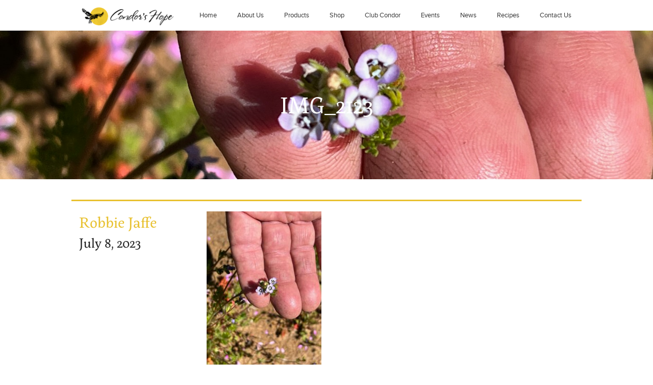

--- FILE ---
content_type: text/html; charset=UTF-8
request_url: https://www.condorshope.com/spring-wildflowers/img_2123/
body_size: 7281
content:
<!doctype html>

<html id="top" class="no-js" lang="en">

	<head>
		<meta charset="UTF-8">
		<title>IMG_2123 - Condor&#039;s Hope</title>

		<!-- Google Chrome Frame for IE -->
<meta http-equiv="X-UA-Compatible" content="IE=edge,chrome=1">
<!-- mobile meta (hooray!) -->
<meta name="HandheldFriendly" content="True">
<meta name="MobileOptimized" content="320">
<meta name="viewport" content="width=device-width, initial-scale=1.0"/>
<!-- SEO pingback -->
<link rel="pingback" href="https://www.condorshope.com/xmlrpc.php">
		<!-- wordpress head functions -->
		<script src="//use.typekit.net/icc2ahf.js"></script><script>try{Typekit.load();}catch(e){}</script><meta name='robots' content='index, follow, max-image-preview:large, max-snippet:-1, max-video-preview:-1' />
	<style>img:is([sizes="auto" i], [sizes^="auto," i]) { contain-intrinsic-size: 3000px 1500px }</style>
	
	<!-- This site is optimized with the Yoast SEO plugin v25.6 - https://yoast.com/wordpress/plugins/seo/ -->
	<link rel="canonical" href="https://www.condorshope.com/spring-wildflowers/img_2123/" />
	<meta property="og:locale" content="en_US" />
	<meta property="og:type" content="article" />
	<meta property="og:title" content="IMG_2123 - Condor&#039;s Hope" />
	<meta property="og:url" content="https://www.condorshope.com/spring-wildflowers/img_2123/" />
	<meta property="og:site_name" content="Condor&#039;s Hope" />
	<meta property="og:image" content="https://www.condorshope.com/spring-wildflowers/img_2123" />
	<meta property="og:image:width" content="1" />
	<meta property="og:image:height" content="1" />
	<meta property="og:image:type" content="image/jpeg" />
	<meta name="twitter:card" content="summary_large_image" />
	<script type="application/ld+json" class="yoast-schema-graph">{"@context":"https://schema.org","@graph":[{"@type":"WebPage","@id":"https://www.condorshope.com/spring-wildflowers/img_2123/","url":"https://www.condorshope.com/spring-wildflowers/img_2123/","name":"IMG_2123 - Condor&#039;s Hope","isPartOf":{"@id":"https://condorshope.lndo.site/#website"},"primaryImageOfPage":{"@id":"https://www.condorshope.com/spring-wildflowers/img_2123/#primaryimage"},"image":{"@id":"https://www.condorshope.com/spring-wildflowers/img_2123/#primaryimage"},"thumbnailUrl":"https://www.condorshope.com/wp-content/uploads/IMG_2123.jpg","datePublished":"2023-07-08T19:53:17+00:00","breadcrumb":{"@id":"https://www.condorshope.com/spring-wildflowers/img_2123/#breadcrumb"},"inLanguage":"en-US","potentialAction":[{"@type":"ReadAction","target":["https://www.condorshope.com/spring-wildflowers/img_2123/"]}]},{"@type":"ImageObject","inLanguage":"en-US","@id":"https://www.condorshope.com/spring-wildflowers/img_2123/#primaryimage","url":"https://www.condorshope.com/wp-content/uploads/IMG_2123.jpg","contentUrl":"https://www.condorshope.com/wp-content/uploads/IMG_2123.jpg","width":1536,"height":2049},{"@type":"BreadcrumbList","@id":"https://www.condorshope.com/spring-wildflowers/img_2123/#breadcrumb","itemListElement":[{"@type":"ListItem","position":1,"name":"Home","item":"https://www.condorshope.com/"},{"@type":"ListItem","position":2,"name":"Spring Wildflowers","item":"https://www.condorshope.com/spring-wildflowers/"},{"@type":"ListItem","position":3,"name":"IMG_2123"}]},{"@type":"WebSite","@id":"https://condorshope.lndo.site/#website","url":"https://condorshope.lndo.site/","name":"Condor&#039;s Hope","description":"Dry-Farmed Wines and Olive Oils","potentialAction":[{"@type":"SearchAction","target":{"@type":"EntryPoint","urlTemplate":"https://condorshope.lndo.site/?s={search_term_string}"},"query-input":{"@type":"PropertyValueSpecification","valueRequired":true,"valueName":"search_term_string"}}],"inLanguage":"en-US"}]}</script>
	<!-- / Yoast SEO plugin. -->


<link rel='dns-prefetch' href='//www.googletagmanager.com' />
<link rel="alternate" type="application/rss+xml" title="Condor&#039;s Hope &raquo; Feed" href="https://www.condorshope.com/feed/" />
<link rel="alternate" type="application/rss+xml" title="Condor&#039;s Hope &raquo; Comments Feed" href="https://www.condorshope.com/comments/feed/" />
<script type="text/javascript">
/* <![CDATA[ */
window._wpemojiSettings = {"baseUrl":"https:\/\/s.w.org\/images\/core\/emoji\/16.0.1\/72x72\/","ext":".png","svgUrl":"https:\/\/s.w.org\/images\/core\/emoji\/16.0.1\/svg\/","svgExt":".svg","source":{"concatemoji":"https:\/\/www.condorshope.com\/wp-includes\/js\/wp-emoji-release.min.js?ver=6.8.3"}};
/*! This file is auto-generated */
!function(s,n){var o,i,e;function c(e){try{var t={supportTests:e,timestamp:(new Date).valueOf()};sessionStorage.setItem(o,JSON.stringify(t))}catch(e){}}function p(e,t,n){e.clearRect(0,0,e.canvas.width,e.canvas.height),e.fillText(t,0,0);var t=new Uint32Array(e.getImageData(0,0,e.canvas.width,e.canvas.height).data),a=(e.clearRect(0,0,e.canvas.width,e.canvas.height),e.fillText(n,0,0),new Uint32Array(e.getImageData(0,0,e.canvas.width,e.canvas.height).data));return t.every(function(e,t){return e===a[t]})}function u(e,t){e.clearRect(0,0,e.canvas.width,e.canvas.height),e.fillText(t,0,0);for(var n=e.getImageData(16,16,1,1),a=0;a<n.data.length;a++)if(0!==n.data[a])return!1;return!0}function f(e,t,n,a){switch(t){case"flag":return n(e,"\ud83c\udff3\ufe0f\u200d\u26a7\ufe0f","\ud83c\udff3\ufe0f\u200b\u26a7\ufe0f")?!1:!n(e,"\ud83c\udde8\ud83c\uddf6","\ud83c\udde8\u200b\ud83c\uddf6")&&!n(e,"\ud83c\udff4\udb40\udc67\udb40\udc62\udb40\udc65\udb40\udc6e\udb40\udc67\udb40\udc7f","\ud83c\udff4\u200b\udb40\udc67\u200b\udb40\udc62\u200b\udb40\udc65\u200b\udb40\udc6e\u200b\udb40\udc67\u200b\udb40\udc7f");case"emoji":return!a(e,"\ud83e\udedf")}return!1}function g(e,t,n,a){var r="undefined"!=typeof WorkerGlobalScope&&self instanceof WorkerGlobalScope?new OffscreenCanvas(300,150):s.createElement("canvas"),o=r.getContext("2d",{willReadFrequently:!0}),i=(o.textBaseline="top",o.font="600 32px Arial",{});return e.forEach(function(e){i[e]=t(o,e,n,a)}),i}function t(e){var t=s.createElement("script");t.src=e,t.defer=!0,s.head.appendChild(t)}"undefined"!=typeof Promise&&(o="wpEmojiSettingsSupports",i=["flag","emoji"],n.supports={everything:!0,everythingExceptFlag:!0},e=new Promise(function(e){s.addEventListener("DOMContentLoaded",e,{once:!0})}),new Promise(function(t){var n=function(){try{var e=JSON.parse(sessionStorage.getItem(o));if("object"==typeof e&&"number"==typeof e.timestamp&&(new Date).valueOf()<e.timestamp+604800&&"object"==typeof e.supportTests)return e.supportTests}catch(e){}return null}();if(!n){if("undefined"!=typeof Worker&&"undefined"!=typeof OffscreenCanvas&&"undefined"!=typeof URL&&URL.createObjectURL&&"undefined"!=typeof Blob)try{var e="postMessage("+g.toString()+"("+[JSON.stringify(i),f.toString(),p.toString(),u.toString()].join(",")+"));",a=new Blob([e],{type:"text/javascript"}),r=new Worker(URL.createObjectURL(a),{name:"wpTestEmojiSupports"});return void(r.onmessage=function(e){c(n=e.data),r.terminate(),t(n)})}catch(e){}c(n=g(i,f,p,u))}t(n)}).then(function(e){for(var t in e)n.supports[t]=e[t],n.supports.everything=n.supports.everything&&n.supports[t],"flag"!==t&&(n.supports.everythingExceptFlag=n.supports.everythingExceptFlag&&n.supports[t]);n.supports.everythingExceptFlag=n.supports.everythingExceptFlag&&!n.supports.flag,n.DOMReady=!1,n.readyCallback=function(){n.DOMReady=!0}}).then(function(){return e}).then(function(){var e;n.supports.everything||(n.readyCallback(),(e=n.source||{}).concatemoji?t(e.concatemoji):e.wpemoji&&e.twemoji&&(t(e.twemoji),t(e.wpemoji)))}))}((window,document),window._wpemojiSettings);
/* ]]> */
</script>
<style id='wp-emoji-styles-inline-css' type='text/css'>

	img.wp-smiley, img.emoji {
		display: inline !important;
		border: none !important;
		box-shadow: none !important;
		height: 1em !important;
		width: 1em !important;
		margin: 0 0.07em !important;
		vertical-align: -0.1em !important;
		background: none !important;
		padding: 0 !important;
	}
</style>
<link rel='stylesheet' id='wp-block-library-css' href='https://www.condorshope.com/wp-includes/css/dist/block-library/style.min.css?ver=6.8.3' type='text/css' media='all' />
<style id='classic-theme-styles-inline-css' type='text/css'>
/*! This file is auto-generated */
.wp-block-button__link{color:#fff;background-color:#32373c;border-radius:9999px;box-shadow:none;text-decoration:none;padding:calc(.667em + 2px) calc(1.333em + 2px);font-size:1.125em}.wp-block-file__button{background:#32373c;color:#fff;text-decoration:none}
</style>
<style id='global-styles-inline-css' type='text/css'>
:root{--wp--preset--aspect-ratio--square: 1;--wp--preset--aspect-ratio--4-3: 4/3;--wp--preset--aspect-ratio--3-4: 3/4;--wp--preset--aspect-ratio--3-2: 3/2;--wp--preset--aspect-ratio--2-3: 2/3;--wp--preset--aspect-ratio--16-9: 16/9;--wp--preset--aspect-ratio--9-16: 9/16;--wp--preset--color--black: #000000;--wp--preset--color--cyan-bluish-gray: #abb8c3;--wp--preset--color--white: #ffffff;--wp--preset--color--pale-pink: #f78da7;--wp--preset--color--vivid-red: #cf2e2e;--wp--preset--color--luminous-vivid-orange: #ff6900;--wp--preset--color--luminous-vivid-amber: #fcb900;--wp--preset--color--light-green-cyan: #7bdcb5;--wp--preset--color--vivid-green-cyan: #00d084;--wp--preset--color--pale-cyan-blue: #8ed1fc;--wp--preset--color--vivid-cyan-blue: #0693e3;--wp--preset--color--vivid-purple: #9b51e0;--wp--preset--gradient--vivid-cyan-blue-to-vivid-purple: linear-gradient(135deg,rgba(6,147,227,1) 0%,rgb(155,81,224) 100%);--wp--preset--gradient--light-green-cyan-to-vivid-green-cyan: linear-gradient(135deg,rgb(122,220,180) 0%,rgb(0,208,130) 100%);--wp--preset--gradient--luminous-vivid-amber-to-luminous-vivid-orange: linear-gradient(135deg,rgba(252,185,0,1) 0%,rgba(255,105,0,1) 100%);--wp--preset--gradient--luminous-vivid-orange-to-vivid-red: linear-gradient(135deg,rgba(255,105,0,1) 0%,rgb(207,46,46) 100%);--wp--preset--gradient--very-light-gray-to-cyan-bluish-gray: linear-gradient(135deg,rgb(238,238,238) 0%,rgb(169,184,195) 100%);--wp--preset--gradient--cool-to-warm-spectrum: linear-gradient(135deg,rgb(74,234,220) 0%,rgb(151,120,209) 20%,rgb(207,42,186) 40%,rgb(238,44,130) 60%,rgb(251,105,98) 80%,rgb(254,248,76) 100%);--wp--preset--gradient--blush-light-purple: linear-gradient(135deg,rgb(255,206,236) 0%,rgb(152,150,240) 100%);--wp--preset--gradient--blush-bordeaux: linear-gradient(135deg,rgb(254,205,165) 0%,rgb(254,45,45) 50%,rgb(107,0,62) 100%);--wp--preset--gradient--luminous-dusk: linear-gradient(135deg,rgb(255,203,112) 0%,rgb(199,81,192) 50%,rgb(65,88,208) 100%);--wp--preset--gradient--pale-ocean: linear-gradient(135deg,rgb(255,245,203) 0%,rgb(182,227,212) 50%,rgb(51,167,181) 100%);--wp--preset--gradient--electric-grass: linear-gradient(135deg,rgb(202,248,128) 0%,rgb(113,206,126) 100%);--wp--preset--gradient--midnight: linear-gradient(135deg,rgb(2,3,129) 0%,rgb(40,116,252) 100%);--wp--preset--font-size--small: 13px;--wp--preset--font-size--medium: 20px;--wp--preset--font-size--large: 36px;--wp--preset--font-size--x-large: 42px;--wp--preset--spacing--20: 0.44rem;--wp--preset--spacing--30: 0.67rem;--wp--preset--spacing--40: 1rem;--wp--preset--spacing--50: 1.5rem;--wp--preset--spacing--60: 2.25rem;--wp--preset--spacing--70: 3.38rem;--wp--preset--spacing--80: 5.06rem;--wp--preset--shadow--natural: 6px 6px 9px rgba(0, 0, 0, 0.2);--wp--preset--shadow--deep: 12px 12px 50px rgba(0, 0, 0, 0.4);--wp--preset--shadow--sharp: 6px 6px 0px rgba(0, 0, 0, 0.2);--wp--preset--shadow--outlined: 6px 6px 0px -3px rgba(255, 255, 255, 1), 6px 6px rgba(0, 0, 0, 1);--wp--preset--shadow--crisp: 6px 6px 0px rgba(0, 0, 0, 1);}:where(.is-layout-flex){gap: 0.5em;}:where(.is-layout-grid){gap: 0.5em;}body .is-layout-flex{display: flex;}.is-layout-flex{flex-wrap: wrap;align-items: center;}.is-layout-flex > :is(*, div){margin: 0;}body .is-layout-grid{display: grid;}.is-layout-grid > :is(*, div){margin: 0;}:where(.wp-block-columns.is-layout-flex){gap: 2em;}:where(.wp-block-columns.is-layout-grid){gap: 2em;}:where(.wp-block-post-template.is-layout-flex){gap: 1.25em;}:where(.wp-block-post-template.is-layout-grid){gap: 1.25em;}.has-black-color{color: var(--wp--preset--color--black) !important;}.has-cyan-bluish-gray-color{color: var(--wp--preset--color--cyan-bluish-gray) !important;}.has-white-color{color: var(--wp--preset--color--white) !important;}.has-pale-pink-color{color: var(--wp--preset--color--pale-pink) !important;}.has-vivid-red-color{color: var(--wp--preset--color--vivid-red) !important;}.has-luminous-vivid-orange-color{color: var(--wp--preset--color--luminous-vivid-orange) !important;}.has-luminous-vivid-amber-color{color: var(--wp--preset--color--luminous-vivid-amber) !important;}.has-light-green-cyan-color{color: var(--wp--preset--color--light-green-cyan) !important;}.has-vivid-green-cyan-color{color: var(--wp--preset--color--vivid-green-cyan) !important;}.has-pale-cyan-blue-color{color: var(--wp--preset--color--pale-cyan-blue) !important;}.has-vivid-cyan-blue-color{color: var(--wp--preset--color--vivid-cyan-blue) !important;}.has-vivid-purple-color{color: var(--wp--preset--color--vivid-purple) !important;}.has-black-background-color{background-color: var(--wp--preset--color--black) !important;}.has-cyan-bluish-gray-background-color{background-color: var(--wp--preset--color--cyan-bluish-gray) !important;}.has-white-background-color{background-color: var(--wp--preset--color--white) !important;}.has-pale-pink-background-color{background-color: var(--wp--preset--color--pale-pink) !important;}.has-vivid-red-background-color{background-color: var(--wp--preset--color--vivid-red) !important;}.has-luminous-vivid-orange-background-color{background-color: var(--wp--preset--color--luminous-vivid-orange) !important;}.has-luminous-vivid-amber-background-color{background-color: var(--wp--preset--color--luminous-vivid-amber) !important;}.has-light-green-cyan-background-color{background-color: var(--wp--preset--color--light-green-cyan) !important;}.has-vivid-green-cyan-background-color{background-color: var(--wp--preset--color--vivid-green-cyan) !important;}.has-pale-cyan-blue-background-color{background-color: var(--wp--preset--color--pale-cyan-blue) !important;}.has-vivid-cyan-blue-background-color{background-color: var(--wp--preset--color--vivid-cyan-blue) !important;}.has-vivid-purple-background-color{background-color: var(--wp--preset--color--vivid-purple) !important;}.has-black-border-color{border-color: var(--wp--preset--color--black) !important;}.has-cyan-bluish-gray-border-color{border-color: var(--wp--preset--color--cyan-bluish-gray) !important;}.has-white-border-color{border-color: var(--wp--preset--color--white) !important;}.has-pale-pink-border-color{border-color: var(--wp--preset--color--pale-pink) !important;}.has-vivid-red-border-color{border-color: var(--wp--preset--color--vivid-red) !important;}.has-luminous-vivid-orange-border-color{border-color: var(--wp--preset--color--luminous-vivid-orange) !important;}.has-luminous-vivid-amber-border-color{border-color: var(--wp--preset--color--luminous-vivid-amber) !important;}.has-light-green-cyan-border-color{border-color: var(--wp--preset--color--light-green-cyan) !important;}.has-vivid-green-cyan-border-color{border-color: var(--wp--preset--color--vivid-green-cyan) !important;}.has-pale-cyan-blue-border-color{border-color: var(--wp--preset--color--pale-cyan-blue) !important;}.has-vivid-cyan-blue-border-color{border-color: var(--wp--preset--color--vivid-cyan-blue) !important;}.has-vivid-purple-border-color{border-color: var(--wp--preset--color--vivid-purple) !important;}.has-vivid-cyan-blue-to-vivid-purple-gradient-background{background: var(--wp--preset--gradient--vivid-cyan-blue-to-vivid-purple) !important;}.has-light-green-cyan-to-vivid-green-cyan-gradient-background{background: var(--wp--preset--gradient--light-green-cyan-to-vivid-green-cyan) !important;}.has-luminous-vivid-amber-to-luminous-vivid-orange-gradient-background{background: var(--wp--preset--gradient--luminous-vivid-amber-to-luminous-vivid-orange) !important;}.has-luminous-vivid-orange-to-vivid-red-gradient-background{background: var(--wp--preset--gradient--luminous-vivid-orange-to-vivid-red) !important;}.has-very-light-gray-to-cyan-bluish-gray-gradient-background{background: var(--wp--preset--gradient--very-light-gray-to-cyan-bluish-gray) !important;}.has-cool-to-warm-spectrum-gradient-background{background: var(--wp--preset--gradient--cool-to-warm-spectrum) !important;}.has-blush-light-purple-gradient-background{background: var(--wp--preset--gradient--blush-light-purple) !important;}.has-blush-bordeaux-gradient-background{background: var(--wp--preset--gradient--blush-bordeaux) !important;}.has-luminous-dusk-gradient-background{background: var(--wp--preset--gradient--luminous-dusk) !important;}.has-pale-ocean-gradient-background{background: var(--wp--preset--gradient--pale-ocean) !important;}.has-electric-grass-gradient-background{background: var(--wp--preset--gradient--electric-grass) !important;}.has-midnight-gradient-background{background: var(--wp--preset--gradient--midnight) !important;}.has-small-font-size{font-size: var(--wp--preset--font-size--small) !important;}.has-medium-font-size{font-size: var(--wp--preset--font-size--medium) !important;}.has-large-font-size{font-size: var(--wp--preset--font-size--large) !important;}.has-x-large-font-size{font-size: var(--wp--preset--font-size--x-large) !important;}
:where(.wp-block-post-template.is-layout-flex){gap: 1.25em;}:where(.wp-block-post-template.is-layout-grid){gap: 1.25em;}
:where(.wp-block-columns.is-layout-flex){gap: 2em;}:where(.wp-block-columns.is-layout-grid){gap: 2em;}
:root :where(.wp-block-pullquote){font-size: 1.5em;line-height: 1.6;}
</style>
<link rel='stylesheet' id='app-css' href='https://www.condorshope.com/wp-content/themes/rf-condor/assets/css/app.css?ver=1.0.0' type='text/css' media='all' />
<script type="text/javascript" src="https://www.condorshope.com/wp-content/themes/rf-condor/bower_components/foundation/js/vendor/modernizr.js?ver=6.8.3" id="foundation-modernizr-js"></script>

<!-- Google tag (gtag.js) snippet added by Site Kit -->
<!-- Google Analytics snippet added by Site Kit -->
<script type="text/javascript" src="https://www.googletagmanager.com/gtag/js?id=GT-KDBFPPSD" id="google_gtagjs-js" async></script>
<script type="text/javascript" id="google_gtagjs-js-after">
/* <![CDATA[ */
window.dataLayer = window.dataLayer || [];function gtag(){dataLayer.push(arguments);}
gtag("set","linker",{"domains":["www.condorshope.com"]});
gtag("js", new Date());
gtag("set", "developer_id.dZTNiMT", true);
gtag("config", "GT-KDBFPPSD");
 window._googlesitekit = window._googlesitekit || {}; window._googlesitekit.throttledEvents = []; window._googlesitekit.gtagEvent = (name, data) => { var key = JSON.stringify( { name, data } ); if ( !! window._googlesitekit.throttledEvents[ key ] ) { return; } window._googlesitekit.throttledEvents[ key ] = true; setTimeout( () => { delete window._googlesitekit.throttledEvents[ key ]; }, 5 ); gtag( "event", name, { ...data, event_source: "site-kit" } ); }; 
/* ]]> */
</script>
<link rel="https://api.w.org/" href="https://www.condorshope.com/wp-json/" /><link rel="alternate" title="JSON" type="application/json" href="https://www.condorshope.com/wp-json/wp/v2/media/5633" /><link rel="EditURI" type="application/rsd+xml" title="RSD" href="https://www.condorshope.com/xmlrpc.php?rsd" />
<meta name="generator" content="WordPress 6.8.3" />
<link rel='shortlink' href='https://www.condorshope.com/?p=5633' />
<link rel="alternate" title="oEmbed (JSON)" type="application/json+oembed" href="https://www.condorshope.com/wp-json/oembed/1.0/embed?url=https%3A%2F%2Fwww.condorshope.com%2Fspring-wildflowers%2Fimg_2123%2F" />
<link rel="alternate" title="oEmbed (XML)" type="text/xml+oembed" href="https://www.condorshope.com/wp-json/oembed/1.0/embed?url=https%3A%2F%2Fwww.condorshope.com%2Fspring-wildflowers%2Fimg_2123%2F&#038;format=xml" />
<meta name="generator" content="Site Kit by Google 1.158.0" />		<style type="text/css" id="wp-custom-css">
			body:not(.page-template)
article.page {
    padding: 0 !important;
}

.search #main {
    width: 100%;
    margin-left: auto;
    margin-right: auto;
    margin-top: 0;
    margin-bottom: 0;
    max-width: 62.5rem;
}

@media screen and (max-width: 840px) {
  .contain-to-grid {
	position: -webkit-sticky;
  position: fixed;
  top: 0px;
	width: 100%;
	z-index: 1;
}
}		</style>
				<!-- end of wordpress head -->

	</head>

	<body class="attachment wp-singular attachment-template-default single single-attachment postid-5633 attachmentid-5633 attachment-jpeg wp-theme-rf-condor">

		
		<div id="container">

			
			<header id="header" role="banner">

				<div class="contain-to-grid">
	<nav class="top-bar" data-topbar>
		<ul class="title-area">
			<!-- Title Area -->
			<li class="name">
				<h1 class="show-for-mobile"><a href="https://www.condorshope.com"><img style="width: 180px;" src="/wp-content/themes/rf-condor/assets/img/logo.png" alt=""></a></h1>
			</li>
			<!-- Remove the class "menu-icon" to get rid of menu icon. Take out "Menu" to just have icon alone -->
			<li class="toggle-topbar menu-icon">
				<a href="#">Menu <i class="icon icon--menu"></i></a>
			</li>
		</ul>

		<section class="top-bar-section">
			<ul id="menu-menu-1" class="right"><li id="menu-item-54" class="menu-item menu-item-type-post_type menu-item-object-page menu-item-home menu-item-54"><a href="https://www.condorshope.com/">Home</a></li>
<li id="menu-item-55" class="menu-item menu-item-type-post_type menu-item-object-page menu-item-55"><a href="https://www.condorshope.com/about/">About Us</a></li>
<li id="menu-item-186" class="menu-item menu-item-type-post_type menu-item-object-page menu-item-186"><a href="https://www.condorshope.com/products/">Products</a></li>
<li id="menu-item-4067" class="menu-item menu-item-type-custom menu-item-object-custom menu-item-4067"><a href="https://condors-hope-ranch.obtainwine.com">Shop</a></li>
<li id="menu-item-58" class="menu-item menu-item-type-post_type menu-item-object-page menu-item-58"><a href="https://www.condorshope.com/club-condor/">Club Condor</a></li>
<li id="menu-item-236" class="menu-item menu-item-type-post_type menu-item-object-page menu-item-236"><a href="https://www.condorshope.com/events/">Events</a></li>
<li id="menu-item-190" class="menu-item menu-item-type-post_type menu-item-object-page current_page_parent menu-item-190"><a href="https://www.condorshope.com/news/">News</a></li>
<li id="menu-item-6360" class="menu-item menu-item-type-taxonomy menu-item-object-category menu-item-6360"><a href="https://www.condorshope.com/category/recipes/">Recipes</a></li>
<li id="menu-item-56" class="menu-item menu-item-type-post_type menu-item-object-page menu-item-56"><a href="https://www.condorshope.com/contact/">Contact Us</a></li>
</ul>		</section>
	</nav>
</div>
<header class="page-header" style="background-image: url(
https://www.condorshope.com/wp-content/uploads/IMG_2123.jpg)">
	<div class="row">
		<h1 class="page-header__title column">
			IMG_2123		</h1>
	</div>
</header>

			</header> <!-- end header -->

			
			<main id="main">

				<div class="container">

					
					<div class="content">

						
	
	<section class="row single-post">

		<aside class="medium-3 column">
			<span class="single-post__author">Robbie Jaffe</span>
			<span class="single-post__date">July 8, 2023</span>
			<p></p>
		</aside>

		<div class="medium-9 column">

			<article id="post-5633" class="post-5633 attachment type-attachment status-inherit hentry" role="article">

				<section class="entry-content">

					<p class="attachment"><a href='https://www.condorshope.com/wp-content/uploads/IMG_2123.jpg'><img fetchpriority="high" decoding="async" width="225" height="300" src="https://www.condorshope.com/wp-content/uploads/IMG_2123-225x300.jpg" class="attachment-medium size-medium" alt="" srcset="https://www.condorshope.com/wp-content/uploads/IMG_2123-225x300.jpg 225w, https://www.condorshope.com/wp-content/uploads/IMG_2123-768x1025.jpg 768w, https://www.condorshope.com/wp-content/uploads/IMG_2123-1151x1536.jpg 1151w, https://www.condorshope.com/wp-content/uploads/IMG_2123-640x854.jpg 640w, https://www.condorshope.com/wp-content/uploads/IMG_2123-1024x1366.jpg 1024w, https://www.condorshope.com/wp-content/uploads/IMG_2123-1440x1921.jpg 1440w, https://www.condorshope.com/wp-content/uploads/IMG_2123.jpg 1536w" sizes="(max-width: 225px) 100vw, 225px" /></a></p>

					
				</section> <!-- end article section -->

				<footer class="article-footer">

					<p class="meta">
						By: <a href="https://www.condorshope.com/author/rmjaffe/" title="Posts by Robbie Jaffe" rel="author">Robbie Jaffe</a> | 
						 | 
											</p>

					

	



				</footer> <!-- end article footer -->

			</article> <!-- end article -->

			
						
					</div><!-- /.content -->

					
				</div><!-- /.container -->

			</main><!-- /#main -->

			
			<footer id="footer" class="page-footer" role="contentinfo">

				<div class="footer-subsidiary">
	<div class="footer-subsidiary__newsletter">
		<h3 class="footer-subsidiary__title">Subscribe To Our Newsletter</h3>
		<script>(function() {
	window.mc4wp = window.mc4wp || {
		listeners: [],
		forms: {
			on: function(evt, cb) {
				window.mc4wp.listeners.push(
					{
						event   : evt,
						callback: cb
					}
				);
			}
		}
	}
})();
</script><!-- Mailchimp for WordPress v4.10.6 - https://wordpress.org/plugins/mailchimp-for-wp/ --><form id="mc4wp-form-1" class="mc4wp-form mc4wp-form-6690" method="post" data-id="6690" data-name="Subscribe to Our Newsletter" ><div class="mc4wp-form-fields"><p>
    <label>First Name</label>
    <input type="text" name="FNAME" required="">
</p>
<p>
    <label>Last Name</label>
    <input type="text" name="LNAME" required="">
</p>
<p>
	<label for="email">Email address: 
		<input type="email" id="email" name="EMAIL" placeholder="Your email address" required>
	</label>
</p>

<p>
	<input type="submit" value="Sign up">
</p></div><label style="display: none !important;">Leave this field empty if you're human: <input type="text" name="_mc4wp_honeypot" value="" tabindex="-1" autocomplete="off" /></label><input type="hidden" name="_mc4wp_timestamp" value="1768703572" /><input type="hidden" name="_mc4wp_form_id" value="6690" /><input type="hidden" name="_mc4wp_form_element_id" value="mc4wp-form-1" /><div class="mc4wp-response"></div></form><!-- / Mailchimp for WordPress Plugin -->	</div>

	<div class="footer-subsidiary__social">
		<h3 class="footer-subsidiary__title">Connect With Us</h3>
		<ul class="social-nav">
							<li class="social-nav__item">
					<a class="social-nav__icon-container social-nav__icon-container--round" href="https://www.facebook.com/pages/Condors-Hope-Winery/213056638712892" title="Facebook"><i class="icon icon--facebook3"></i></a>
				</li>
			
			
							<li class="social-nav__item">
					<a class="social-nav__icon-container social-nav__icon-container--round" href="https://instagram.com/condorshopevineyard" title="Instagram"><i class="icon icon--instagram"></i></a>
				</li>
					</ul>
	</div>
</div>
<div class="footer-bottom">
	<div class="footer-bottom__copyright">
		<p><small>&copy; 2026 Condor&#039;s Hope. All Rights Reserved.</small></p>
	</div>
	<div class="footer-bottom__credit">
						<p>
				<small>
					<a href="http://www.launchbrigade.com/" title="Visit Developer Site">WordPress Website Crafted by Launch Brigade</a>
				</small>
			</p>
	</div>
</div>

			</footer> <!-- end footer -->

			
		</div> <!-- end #container -->

		
		<!-- WordPress footer functions -->
		<script type="speculationrules">
{"prefetch":[{"source":"document","where":{"and":[{"href_matches":"\/*"},{"not":{"href_matches":["\/wp-*.php","\/wp-admin\/*","\/wp-content\/uploads\/*","\/wp-content\/*","\/wp-content\/plugins\/*","\/wp-content\/themes\/rf-condor\/*","\/*\\?(.+)"]}},{"not":{"selector_matches":"a[rel~=\"nofollow\"]"}},{"not":{"selector_matches":".no-prefetch, .no-prefetch a"}}]},"eagerness":"conservative"}]}
</script>
<script>(function() {function maybePrefixUrlField () {
  const value = this.value.trim()
  if (value !== '' && value.indexOf('http') !== 0) {
    this.value = 'http://' + value
  }
}

const urlFields = document.querySelectorAll('.mc4wp-form input[type="url"]')
for (let j = 0; j < urlFields.length; j++) {
  urlFields[j].addEventListener('blur', maybePrefixUrlField)
}
})();</script><script type="text/javascript" src="https://www.condorshope.com/wp-includes/js/comment-reply.min.js?ver=6.8.3" id="comment-reply-js" async="async" data-wp-strategy="async"></script>
<script type="text/javascript" src="https://www.condorshope.com/wp-content/themes/rf-condor/bower_components/foundation/js/vendor/jquery.js?ver=6.8.3" id="foundation-jquery-js"></script>
<script type="text/javascript" src="https://www.condorshope.com/wp-content/themes/rf-condor/bower_components/foundation/js/vendor/fastclick.js?ver=6.8.3" id="foundation-fastclick-js"></script>
<script type="text/javascript" src="https://www.condorshope.com/wp-content/themes/rf-condor/bower_components/foundation/js/foundation.min.js?ver=6.8.3" id="foundation-js"></script>
<script type="text/javascript" src="https://www.condorshope.com/wp-content/themes/rf-condor/assets/js/main.js?ver=1.0.0" id="main-js"></script>
<script type="text/javascript" defer src="https://www.condorshope.com/wp-content/plugins/mailchimp-for-wp/assets/js/forms.js?ver=4.10.6" id="mc4wp-forms-api-js"></script>
<script type="text/javascript" src="https://www.condorshope.com/wp-content/plugins/google-site-kit/dist/assets/js/googlesitekit-events-provider-mailchimp-489985e529ecb702cf8b.js" id="googlesitekit-events-provider-mailchimp-js" defer></script>

	</body>

</html> <!-- end page. what a ride! -->


--- FILE ---
content_type: application/javascript; charset=UTF-8
request_url: https://www.condorshope.com/wp-content/themes/rf-condor/assets/js/main.js?ver=1.0.0
body_size: 166
content:
(function e(t,n,r){function s(o,u){if(!n[o]){if(!t[o]){var a=typeof require=="function"&&require;if(!u&&a)return a(o,!0);if(i)return i(o,!0);var f=new Error("Cannot find module '"+o+"'");throw f.code="MODULE_NOT_FOUND",f}var l=n[o]={exports:{}};t[o][0].call(l.exports,function(e){var n=t[o][1][e];return s(n?n:e)},l,l.exports,e,t,n,r)}return n[o].exports}var i=typeof require=="function"&&require;for(var o=0;o<r.length;o++)s(r[o]);return s})({1:[function(require,module,exports){
/*===================================================
 Warning: Must be loaded at end of HTML document.
 ==================================================*/
var Test = require('./test');

/**
 * Smoothly animates internal page links.
 * @return {null}
 */
$('a[href*=#]:not([href=#])').click(function(event) {
	if (location.pathname.replace(/^\//,'') == this.pathname.replace(/^\//,'') && location.hostname == this.hostname) {
		var target = $(this.hash);
		target = target.length ? target : $('[name=' + this.hash.slice(1) +']');
		if (target.length) {
			$('html,body').animate({
				scrollTop: target.offset().top
			}, 400);
			event.preventDefault();
		}
	}
});

/**
 * Main Javascript file for the theme
 */

$(document).foundation({
	topbar: {
		sticky_class: 'sticky-nav',
		mobile_show_parent_link: true
	}
});

// Browserify test
var test = new Test();
test.getMsg();

},{"./test":2}],2:[function(require,module,exports){
/**
 * Class Test
 * @param {object} options [description]
 */
module.exports = Test = function (options) {
  this.msg = 'Hello, World!';
};

Test.prototype.getMsg = function () {
  console.log(this.msg);
};

},{}]},{},[1]);
